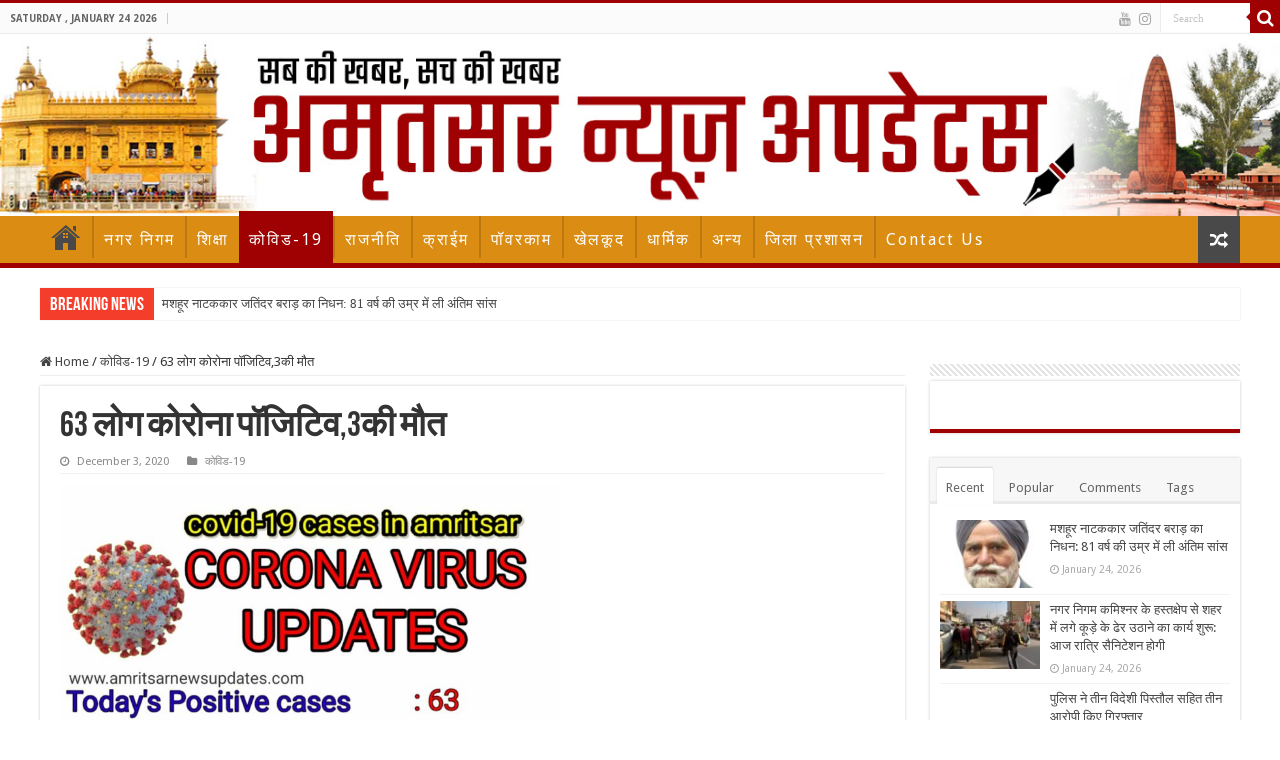

--- FILE ---
content_type: text/html; charset=UTF-8
request_url: https://amritsarnewsupdates.com/asrnews/3642
body_size: 23420
content:
<!DOCTYPE html>
<html lang="en-US" prefix="og: http://ogp.me/ns#">
<head>
<meta charset="UTF-8" />
<meta name="google-site-verification" content="-wFACLjh5gxs9HtRk8wN-Vu4T8db4Mb7_NKHK8FuF8c" />
<link rel="profile" href="http://gmpg.org/xfn/11" />
<link rel="pingback" href="https://amritsarnewsupdates.com/xmlrpc.php" />
<title>63 लोग कोरोना पॉजिटिव,3की मौत &#8211; Amritsar News </title>
<meta property="og:title" content="63 लोग कोरोना पॉजिटिव,3की मौत - Amritsar News "/>
<meta property="og:type" content="article"/>
<meta property="og:description" content="अमृतसर, 14 नवम्बर (राजन): कोरोना का लगातार प्रकोप बढ़ रहा है।आज जिला अमृतसर में 63 लोग कोरोना पॉजटिव"/>
<meta property="og:url" content="https://amritsarnewsupdates.com/asrnews/3642"/>
<meta property="og:site_name" content="Amritsar News "/>
<meta property="og:image" content="https://amritsarnewsupdates.com/wp-content/uploads/2020/09/Corona-20-660x249.jpg" />
<meta name='robots' content='max-image-preview:large' />
<link rel='dns-prefetch' href='//static.addtoany.com' />
<link rel='dns-prefetch' href='//fonts.googleapis.com' />
<link rel="alternate" type="application/rss+xml" title="Amritsar News  &raquo; Feed" href="https://amritsarnewsupdates.com/feed" />
<link rel="alternate" type="application/rss+xml" title="Amritsar News  &raquo; Comments Feed" href="https://amritsarnewsupdates.com/comments/feed" />
<link rel="alternate" type="application/rss+xml" title="Amritsar News  &raquo; 63 लोग कोरोना पॉजिटिव,3की मौत Comments Feed" href="https://amritsarnewsupdates.com/asrnews/3642/feed" />
<link rel="alternate" title="oEmbed (JSON)" type="application/json+oembed" href="https://amritsarnewsupdates.com/wp-json/oembed/1.0/embed?url=https%3A%2F%2Famritsarnewsupdates.com%2Fasrnews%2F3642" />
<link rel="alternate" title="oEmbed (XML)" type="text/xml+oembed" href="https://amritsarnewsupdates.com/wp-json/oembed/1.0/embed?url=https%3A%2F%2Famritsarnewsupdates.com%2Fasrnews%2F3642&#038;format=xml" />
<style id='wp-img-auto-sizes-contain-inline-css' type='text/css'>
img:is([sizes=auto i],[sizes^="auto," i]){contain-intrinsic-size:3000px 1500px}
/*# sourceURL=wp-img-auto-sizes-contain-inline-css */
</style>
<style id='wp-emoji-styles-inline-css' type='text/css'>

	img.wp-smiley, img.emoji {
		display: inline !important;
		border: none !important;
		box-shadow: none !important;
		height: 1em !important;
		width: 1em !important;
		margin: 0 0.07em !important;
		vertical-align: -0.1em !important;
		background: none !important;
		padding: 0 !important;
	}
/*# sourceURL=wp-emoji-styles-inline-css */
</style>
<style id='wp-block-library-inline-css' type='text/css'>
:root{--wp-block-synced-color:#7a00df;--wp-block-synced-color--rgb:122,0,223;--wp-bound-block-color:var(--wp-block-synced-color);--wp-editor-canvas-background:#ddd;--wp-admin-theme-color:#007cba;--wp-admin-theme-color--rgb:0,124,186;--wp-admin-theme-color-darker-10:#006ba1;--wp-admin-theme-color-darker-10--rgb:0,107,160.5;--wp-admin-theme-color-darker-20:#005a87;--wp-admin-theme-color-darker-20--rgb:0,90,135;--wp-admin-border-width-focus:2px}@media (min-resolution:192dpi){:root{--wp-admin-border-width-focus:1.5px}}.wp-element-button{cursor:pointer}:root .has-very-light-gray-background-color{background-color:#eee}:root .has-very-dark-gray-background-color{background-color:#313131}:root .has-very-light-gray-color{color:#eee}:root .has-very-dark-gray-color{color:#313131}:root .has-vivid-green-cyan-to-vivid-cyan-blue-gradient-background{background:linear-gradient(135deg,#00d084,#0693e3)}:root .has-purple-crush-gradient-background{background:linear-gradient(135deg,#34e2e4,#4721fb 50%,#ab1dfe)}:root .has-hazy-dawn-gradient-background{background:linear-gradient(135deg,#faaca8,#dad0ec)}:root .has-subdued-olive-gradient-background{background:linear-gradient(135deg,#fafae1,#67a671)}:root .has-atomic-cream-gradient-background{background:linear-gradient(135deg,#fdd79a,#004a59)}:root .has-nightshade-gradient-background{background:linear-gradient(135deg,#330968,#31cdcf)}:root .has-midnight-gradient-background{background:linear-gradient(135deg,#020381,#2874fc)}:root{--wp--preset--font-size--normal:16px;--wp--preset--font-size--huge:42px}.has-regular-font-size{font-size:1em}.has-larger-font-size{font-size:2.625em}.has-normal-font-size{font-size:var(--wp--preset--font-size--normal)}.has-huge-font-size{font-size:var(--wp--preset--font-size--huge)}.has-text-align-center{text-align:center}.has-text-align-left{text-align:left}.has-text-align-right{text-align:right}.has-fit-text{white-space:nowrap!important}#end-resizable-editor-section{display:none}.aligncenter{clear:both}.items-justified-left{justify-content:flex-start}.items-justified-center{justify-content:center}.items-justified-right{justify-content:flex-end}.items-justified-space-between{justify-content:space-between}.screen-reader-text{border:0;clip-path:inset(50%);height:1px;margin:-1px;overflow:hidden;padding:0;position:absolute;width:1px;word-wrap:normal!important}.screen-reader-text:focus{background-color:#ddd;clip-path:none;color:#444;display:block;font-size:1em;height:auto;left:5px;line-height:normal;padding:15px 23px 14px;text-decoration:none;top:5px;width:auto;z-index:100000}html :where(.has-border-color){border-style:solid}html :where([style*=border-top-color]){border-top-style:solid}html :where([style*=border-right-color]){border-right-style:solid}html :where([style*=border-bottom-color]){border-bottom-style:solid}html :where([style*=border-left-color]){border-left-style:solid}html :where([style*=border-width]){border-style:solid}html :where([style*=border-top-width]){border-top-style:solid}html :where([style*=border-right-width]){border-right-style:solid}html :where([style*=border-bottom-width]){border-bottom-style:solid}html :where([style*=border-left-width]){border-left-style:solid}html :where(img[class*=wp-image-]){height:auto;max-width:100%}:where(figure){margin:0 0 1em}html :where(.is-position-sticky){--wp-admin--admin-bar--position-offset:var(--wp-admin--admin-bar--height,0px)}@media screen and (max-width:600px){html :where(.is-position-sticky){--wp-admin--admin-bar--position-offset:0px}}

/*# sourceURL=wp-block-library-inline-css */
</style><style id='wp-block-image-inline-css' type='text/css'>
.wp-block-image>a,.wp-block-image>figure>a{display:inline-block}.wp-block-image img{box-sizing:border-box;height:auto;max-width:100%;vertical-align:bottom}@media not (prefers-reduced-motion){.wp-block-image img.hide{visibility:hidden}.wp-block-image img.show{animation:show-content-image .4s}}.wp-block-image[style*=border-radius] img,.wp-block-image[style*=border-radius]>a{border-radius:inherit}.wp-block-image.has-custom-border img{box-sizing:border-box}.wp-block-image.aligncenter{text-align:center}.wp-block-image.alignfull>a,.wp-block-image.alignwide>a{width:100%}.wp-block-image.alignfull img,.wp-block-image.alignwide img{height:auto;width:100%}.wp-block-image .aligncenter,.wp-block-image .alignleft,.wp-block-image .alignright,.wp-block-image.aligncenter,.wp-block-image.alignleft,.wp-block-image.alignright{display:table}.wp-block-image .aligncenter>figcaption,.wp-block-image .alignleft>figcaption,.wp-block-image .alignright>figcaption,.wp-block-image.aligncenter>figcaption,.wp-block-image.alignleft>figcaption,.wp-block-image.alignright>figcaption{caption-side:bottom;display:table-caption}.wp-block-image .alignleft{float:left;margin:.5em 1em .5em 0}.wp-block-image .alignright{float:right;margin:.5em 0 .5em 1em}.wp-block-image .aligncenter{margin-left:auto;margin-right:auto}.wp-block-image :where(figcaption){margin-bottom:1em;margin-top:.5em}.wp-block-image.is-style-circle-mask img{border-radius:9999px}@supports ((-webkit-mask-image:none) or (mask-image:none)) or (-webkit-mask-image:none){.wp-block-image.is-style-circle-mask img{border-radius:0;-webkit-mask-image:url('data:image/svg+xml;utf8,<svg viewBox="0 0 100 100" xmlns="http://www.w3.org/2000/svg"><circle cx="50" cy="50" r="50"/></svg>');mask-image:url('data:image/svg+xml;utf8,<svg viewBox="0 0 100 100" xmlns="http://www.w3.org/2000/svg"><circle cx="50" cy="50" r="50"/></svg>');mask-mode:alpha;-webkit-mask-position:center;mask-position:center;-webkit-mask-repeat:no-repeat;mask-repeat:no-repeat;-webkit-mask-size:contain;mask-size:contain}}:root :where(.wp-block-image.is-style-rounded img,.wp-block-image .is-style-rounded img){border-radius:9999px}.wp-block-image figure{margin:0}.wp-lightbox-container{display:flex;flex-direction:column;position:relative}.wp-lightbox-container img{cursor:zoom-in}.wp-lightbox-container img:hover+button{opacity:1}.wp-lightbox-container button{align-items:center;backdrop-filter:blur(16px) saturate(180%);background-color:#5a5a5a40;border:none;border-radius:4px;cursor:zoom-in;display:flex;height:20px;justify-content:center;opacity:0;padding:0;position:absolute;right:16px;text-align:center;top:16px;width:20px;z-index:100}@media not (prefers-reduced-motion){.wp-lightbox-container button{transition:opacity .2s ease}}.wp-lightbox-container button:focus-visible{outline:3px auto #5a5a5a40;outline:3px auto -webkit-focus-ring-color;outline-offset:3px}.wp-lightbox-container button:hover{cursor:pointer;opacity:1}.wp-lightbox-container button:focus{opacity:1}.wp-lightbox-container button:focus,.wp-lightbox-container button:hover,.wp-lightbox-container button:not(:hover):not(:active):not(.has-background){background-color:#5a5a5a40;border:none}.wp-lightbox-overlay{box-sizing:border-box;cursor:zoom-out;height:100vh;left:0;overflow:hidden;position:fixed;top:0;visibility:hidden;width:100%;z-index:100000}.wp-lightbox-overlay .close-button{align-items:center;cursor:pointer;display:flex;justify-content:center;min-height:40px;min-width:40px;padding:0;position:absolute;right:calc(env(safe-area-inset-right) + 16px);top:calc(env(safe-area-inset-top) + 16px);z-index:5000000}.wp-lightbox-overlay .close-button:focus,.wp-lightbox-overlay .close-button:hover,.wp-lightbox-overlay .close-button:not(:hover):not(:active):not(.has-background){background:none;border:none}.wp-lightbox-overlay .lightbox-image-container{height:var(--wp--lightbox-container-height);left:50%;overflow:hidden;position:absolute;top:50%;transform:translate(-50%,-50%);transform-origin:top left;width:var(--wp--lightbox-container-width);z-index:9999999999}.wp-lightbox-overlay .wp-block-image{align-items:center;box-sizing:border-box;display:flex;height:100%;justify-content:center;margin:0;position:relative;transform-origin:0 0;width:100%;z-index:3000000}.wp-lightbox-overlay .wp-block-image img{height:var(--wp--lightbox-image-height);min-height:var(--wp--lightbox-image-height);min-width:var(--wp--lightbox-image-width);width:var(--wp--lightbox-image-width)}.wp-lightbox-overlay .wp-block-image figcaption{display:none}.wp-lightbox-overlay button{background:none;border:none}.wp-lightbox-overlay .scrim{background-color:#fff;height:100%;opacity:.9;position:absolute;width:100%;z-index:2000000}.wp-lightbox-overlay.active{visibility:visible}@media not (prefers-reduced-motion){.wp-lightbox-overlay.active{animation:turn-on-visibility .25s both}.wp-lightbox-overlay.active img{animation:turn-on-visibility .35s both}.wp-lightbox-overlay.show-closing-animation:not(.active){animation:turn-off-visibility .35s both}.wp-lightbox-overlay.show-closing-animation:not(.active) img{animation:turn-off-visibility .25s both}.wp-lightbox-overlay.zoom.active{animation:none;opacity:1;visibility:visible}.wp-lightbox-overlay.zoom.active .lightbox-image-container{animation:lightbox-zoom-in .4s}.wp-lightbox-overlay.zoom.active .lightbox-image-container img{animation:none}.wp-lightbox-overlay.zoom.active .scrim{animation:turn-on-visibility .4s forwards}.wp-lightbox-overlay.zoom.show-closing-animation:not(.active){animation:none}.wp-lightbox-overlay.zoom.show-closing-animation:not(.active) .lightbox-image-container{animation:lightbox-zoom-out .4s}.wp-lightbox-overlay.zoom.show-closing-animation:not(.active) .lightbox-image-container img{animation:none}.wp-lightbox-overlay.zoom.show-closing-animation:not(.active) .scrim{animation:turn-off-visibility .4s forwards}}@keyframes show-content-image{0%{visibility:hidden}99%{visibility:hidden}to{visibility:visible}}@keyframes turn-on-visibility{0%{opacity:0}to{opacity:1}}@keyframes turn-off-visibility{0%{opacity:1;visibility:visible}99%{opacity:0;visibility:visible}to{opacity:0;visibility:hidden}}@keyframes lightbox-zoom-in{0%{transform:translate(calc((-100vw + var(--wp--lightbox-scrollbar-width))/2 + var(--wp--lightbox-initial-left-position)),calc(-50vh + var(--wp--lightbox-initial-top-position))) scale(var(--wp--lightbox-scale))}to{transform:translate(-50%,-50%) scale(1)}}@keyframes lightbox-zoom-out{0%{transform:translate(-50%,-50%) scale(1);visibility:visible}99%{visibility:visible}to{transform:translate(calc((-100vw + var(--wp--lightbox-scrollbar-width))/2 + var(--wp--lightbox-initial-left-position)),calc(-50vh + var(--wp--lightbox-initial-top-position))) scale(var(--wp--lightbox-scale));visibility:hidden}}
/*# sourceURL=https://amritsarnewsupdates.com/wp-includes/blocks/image/style.min.css */
</style>
<style id='wp-block-paragraph-inline-css' type='text/css'>
.is-small-text{font-size:.875em}.is-regular-text{font-size:1em}.is-large-text{font-size:2.25em}.is-larger-text{font-size:3em}.has-drop-cap:not(:focus):first-letter{float:left;font-size:8.4em;font-style:normal;font-weight:100;line-height:.68;margin:.05em .1em 0 0;text-transform:uppercase}body.rtl .has-drop-cap:not(:focus):first-letter{float:none;margin-left:.1em}p.has-drop-cap.has-background{overflow:hidden}:root :where(p.has-background){padding:1.25em 2.375em}:where(p.has-text-color:not(.has-link-color)) a{color:inherit}p.has-text-align-left[style*="writing-mode:vertical-lr"],p.has-text-align-right[style*="writing-mode:vertical-rl"]{rotate:180deg}
/*# sourceURL=https://amritsarnewsupdates.com/wp-includes/blocks/paragraph/style.min.css */
</style>
<style id='global-styles-inline-css' type='text/css'>
:root{--wp--preset--aspect-ratio--square: 1;--wp--preset--aspect-ratio--4-3: 4/3;--wp--preset--aspect-ratio--3-4: 3/4;--wp--preset--aspect-ratio--3-2: 3/2;--wp--preset--aspect-ratio--2-3: 2/3;--wp--preset--aspect-ratio--16-9: 16/9;--wp--preset--aspect-ratio--9-16: 9/16;--wp--preset--color--black: #000000;--wp--preset--color--cyan-bluish-gray: #abb8c3;--wp--preset--color--white: #ffffff;--wp--preset--color--pale-pink: #f78da7;--wp--preset--color--vivid-red: #cf2e2e;--wp--preset--color--luminous-vivid-orange: #ff6900;--wp--preset--color--luminous-vivid-amber: #fcb900;--wp--preset--color--light-green-cyan: #7bdcb5;--wp--preset--color--vivid-green-cyan: #00d084;--wp--preset--color--pale-cyan-blue: #8ed1fc;--wp--preset--color--vivid-cyan-blue: #0693e3;--wp--preset--color--vivid-purple: #9b51e0;--wp--preset--gradient--vivid-cyan-blue-to-vivid-purple: linear-gradient(135deg,rgb(6,147,227) 0%,rgb(155,81,224) 100%);--wp--preset--gradient--light-green-cyan-to-vivid-green-cyan: linear-gradient(135deg,rgb(122,220,180) 0%,rgb(0,208,130) 100%);--wp--preset--gradient--luminous-vivid-amber-to-luminous-vivid-orange: linear-gradient(135deg,rgb(252,185,0) 0%,rgb(255,105,0) 100%);--wp--preset--gradient--luminous-vivid-orange-to-vivid-red: linear-gradient(135deg,rgb(255,105,0) 0%,rgb(207,46,46) 100%);--wp--preset--gradient--very-light-gray-to-cyan-bluish-gray: linear-gradient(135deg,rgb(238,238,238) 0%,rgb(169,184,195) 100%);--wp--preset--gradient--cool-to-warm-spectrum: linear-gradient(135deg,rgb(74,234,220) 0%,rgb(151,120,209) 20%,rgb(207,42,186) 40%,rgb(238,44,130) 60%,rgb(251,105,98) 80%,rgb(254,248,76) 100%);--wp--preset--gradient--blush-light-purple: linear-gradient(135deg,rgb(255,206,236) 0%,rgb(152,150,240) 100%);--wp--preset--gradient--blush-bordeaux: linear-gradient(135deg,rgb(254,205,165) 0%,rgb(254,45,45) 50%,rgb(107,0,62) 100%);--wp--preset--gradient--luminous-dusk: linear-gradient(135deg,rgb(255,203,112) 0%,rgb(199,81,192) 50%,rgb(65,88,208) 100%);--wp--preset--gradient--pale-ocean: linear-gradient(135deg,rgb(255,245,203) 0%,rgb(182,227,212) 50%,rgb(51,167,181) 100%);--wp--preset--gradient--electric-grass: linear-gradient(135deg,rgb(202,248,128) 0%,rgb(113,206,126) 100%);--wp--preset--gradient--midnight: linear-gradient(135deg,rgb(2,3,129) 0%,rgb(40,116,252) 100%);--wp--preset--font-size--small: 13px;--wp--preset--font-size--medium: 20px;--wp--preset--font-size--large: 36px;--wp--preset--font-size--x-large: 42px;--wp--preset--spacing--20: 0.44rem;--wp--preset--spacing--30: 0.67rem;--wp--preset--spacing--40: 1rem;--wp--preset--spacing--50: 1.5rem;--wp--preset--spacing--60: 2.25rem;--wp--preset--spacing--70: 3.38rem;--wp--preset--spacing--80: 5.06rem;--wp--preset--shadow--natural: 6px 6px 9px rgba(0, 0, 0, 0.2);--wp--preset--shadow--deep: 12px 12px 50px rgba(0, 0, 0, 0.4);--wp--preset--shadow--sharp: 6px 6px 0px rgba(0, 0, 0, 0.2);--wp--preset--shadow--outlined: 6px 6px 0px -3px rgb(255, 255, 255), 6px 6px rgb(0, 0, 0);--wp--preset--shadow--crisp: 6px 6px 0px rgb(0, 0, 0);}:where(.is-layout-flex){gap: 0.5em;}:where(.is-layout-grid){gap: 0.5em;}body .is-layout-flex{display: flex;}.is-layout-flex{flex-wrap: wrap;align-items: center;}.is-layout-flex > :is(*, div){margin: 0;}body .is-layout-grid{display: grid;}.is-layout-grid > :is(*, div){margin: 0;}:where(.wp-block-columns.is-layout-flex){gap: 2em;}:where(.wp-block-columns.is-layout-grid){gap: 2em;}:where(.wp-block-post-template.is-layout-flex){gap: 1.25em;}:where(.wp-block-post-template.is-layout-grid){gap: 1.25em;}.has-black-color{color: var(--wp--preset--color--black) !important;}.has-cyan-bluish-gray-color{color: var(--wp--preset--color--cyan-bluish-gray) !important;}.has-white-color{color: var(--wp--preset--color--white) !important;}.has-pale-pink-color{color: var(--wp--preset--color--pale-pink) !important;}.has-vivid-red-color{color: var(--wp--preset--color--vivid-red) !important;}.has-luminous-vivid-orange-color{color: var(--wp--preset--color--luminous-vivid-orange) !important;}.has-luminous-vivid-amber-color{color: var(--wp--preset--color--luminous-vivid-amber) !important;}.has-light-green-cyan-color{color: var(--wp--preset--color--light-green-cyan) !important;}.has-vivid-green-cyan-color{color: var(--wp--preset--color--vivid-green-cyan) !important;}.has-pale-cyan-blue-color{color: var(--wp--preset--color--pale-cyan-blue) !important;}.has-vivid-cyan-blue-color{color: var(--wp--preset--color--vivid-cyan-blue) !important;}.has-vivid-purple-color{color: var(--wp--preset--color--vivid-purple) !important;}.has-black-background-color{background-color: var(--wp--preset--color--black) !important;}.has-cyan-bluish-gray-background-color{background-color: var(--wp--preset--color--cyan-bluish-gray) !important;}.has-white-background-color{background-color: var(--wp--preset--color--white) !important;}.has-pale-pink-background-color{background-color: var(--wp--preset--color--pale-pink) !important;}.has-vivid-red-background-color{background-color: var(--wp--preset--color--vivid-red) !important;}.has-luminous-vivid-orange-background-color{background-color: var(--wp--preset--color--luminous-vivid-orange) !important;}.has-luminous-vivid-amber-background-color{background-color: var(--wp--preset--color--luminous-vivid-amber) !important;}.has-light-green-cyan-background-color{background-color: var(--wp--preset--color--light-green-cyan) !important;}.has-vivid-green-cyan-background-color{background-color: var(--wp--preset--color--vivid-green-cyan) !important;}.has-pale-cyan-blue-background-color{background-color: var(--wp--preset--color--pale-cyan-blue) !important;}.has-vivid-cyan-blue-background-color{background-color: var(--wp--preset--color--vivid-cyan-blue) !important;}.has-vivid-purple-background-color{background-color: var(--wp--preset--color--vivid-purple) !important;}.has-black-border-color{border-color: var(--wp--preset--color--black) !important;}.has-cyan-bluish-gray-border-color{border-color: var(--wp--preset--color--cyan-bluish-gray) !important;}.has-white-border-color{border-color: var(--wp--preset--color--white) !important;}.has-pale-pink-border-color{border-color: var(--wp--preset--color--pale-pink) !important;}.has-vivid-red-border-color{border-color: var(--wp--preset--color--vivid-red) !important;}.has-luminous-vivid-orange-border-color{border-color: var(--wp--preset--color--luminous-vivid-orange) !important;}.has-luminous-vivid-amber-border-color{border-color: var(--wp--preset--color--luminous-vivid-amber) !important;}.has-light-green-cyan-border-color{border-color: var(--wp--preset--color--light-green-cyan) !important;}.has-vivid-green-cyan-border-color{border-color: var(--wp--preset--color--vivid-green-cyan) !important;}.has-pale-cyan-blue-border-color{border-color: var(--wp--preset--color--pale-cyan-blue) !important;}.has-vivid-cyan-blue-border-color{border-color: var(--wp--preset--color--vivid-cyan-blue) !important;}.has-vivid-purple-border-color{border-color: var(--wp--preset--color--vivid-purple) !important;}.has-vivid-cyan-blue-to-vivid-purple-gradient-background{background: var(--wp--preset--gradient--vivid-cyan-blue-to-vivid-purple) !important;}.has-light-green-cyan-to-vivid-green-cyan-gradient-background{background: var(--wp--preset--gradient--light-green-cyan-to-vivid-green-cyan) !important;}.has-luminous-vivid-amber-to-luminous-vivid-orange-gradient-background{background: var(--wp--preset--gradient--luminous-vivid-amber-to-luminous-vivid-orange) !important;}.has-luminous-vivid-orange-to-vivid-red-gradient-background{background: var(--wp--preset--gradient--luminous-vivid-orange-to-vivid-red) !important;}.has-very-light-gray-to-cyan-bluish-gray-gradient-background{background: var(--wp--preset--gradient--very-light-gray-to-cyan-bluish-gray) !important;}.has-cool-to-warm-spectrum-gradient-background{background: var(--wp--preset--gradient--cool-to-warm-spectrum) !important;}.has-blush-light-purple-gradient-background{background: var(--wp--preset--gradient--blush-light-purple) !important;}.has-blush-bordeaux-gradient-background{background: var(--wp--preset--gradient--blush-bordeaux) !important;}.has-luminous-dusk-gradient-background{background: var(--wp--preset--gradient--luminous-dusk) !important;}.has-pale-ocean-gradient-background{background: var(--wp--preset--gradient--pale-ocean) !important;}.has-electric-grass-gradient-background{background: var(--wp--preset--gradient--electric-grass) !important;}.has-midnight-gradient-background{background: var(--wp--preset--gradient--midnight) !important;}.has-small-font-size{font-size: var(--wp--preset--font-size--small) !important;}.has-medium-font-size{font-size: var(--wp--preset--font-size--medium) !important;}.has-large-font-size{font-size: var(--wp--preset--font-size--large) !important;}.has-x-large-font-size{font-size: var(--wp--preset--font-size--x-large) !important;}
/*# sourceURL=global-styles-inline-css */
</style>

<style id='classic-theme-styles-inline-css' type='text/css'>
/*! This file is auto-generated */
.wp-block-button__link{color:#fff;background-color:#32373c;border-radius:9999px;box-shadow:none;text-decoration:none;padding:calc(.667em + 2px) calc(1.333em + 2px);font-size:1.125em}.wp-block-file__button{background:#32373c;color:#fff;text-decoration:none}
/*# sourceURL=/wp-includes/css/classic-themes.min.css */
</style>
<link rel='stylesheet' id='tie-style-css' href='https://amritsarnewsupdates.com/wp-content/themes/amritsarnews/style.css' type='text/css' media='all' />
<link rel='stylesheet' id='tie-ilightbox-skin-css' href='https://amritsarnewsupdates.com/wp-content/themes/amritsarnews/css/ilightbox/light-skin/skin.css' type='text/css' media='all' />
<link rel='stylesheet' id='Droid+Sans-css' href='https://fonts.googleapis.com/css?family=Droid+Sans%3Aregular%2C700' type='text/css' media='all' />
<link rel='stylesheet' id='addtoany-css' href='https://amritsarnewsupdates.com/wp-content/plugins/add-to-any/addtoany.min.css' type='text/css' media='all' />
<script type="text/javascript" id="addtoany-core-js-before">
/* <![CDATA[ */
window.a2a_config=window.a2a_config||{};a2a_config.callbacks=[];a2a_config.overlays=[];a2a_config.templates={};

//# sourceURL=addtoany-core-js-before
/* ]]> */
</script>
<script type="text/javascript" defer src="https://static.addtoany.com/menu/page.js" id="addtoany-core-js"></script>
<script type="text/javascript" src="https://amritsarnewsupdates.com/wp-includes/js/jquery/jquery.min.js" id="jquery-core-js"></script>
<script type="text/javascript" src="https://amritsarnewsupdates.com/wp-includes/js/jquery/jquery-migrate.min.js" id="jquery-migrate-js"></script>
<script type="text/javascript" defer src="https://amritsarnewsupdates.com/wp-content/plugins/add-to-any/addtoany.min.js" id="addtoany-jquery-js"></script>
<link rel="https://api.w.org/" href="https://amritsarnewsupdates.com/wp-json/" /><link rel="alternate" title="JSON" type="application/json" href="https://amritsarnewsupdates.com/wp-json/wp/v2/posts/3642" /><link rel="EditURI" type="application/rsd+xml" title="RSD" href="https://amritsarnewsupdates.com/xmlrpc.php?rsd" />
<meta name="generator" content="WordPress 6.9" />
<link rel="canonical" href="https://amritsarnewsupdates.com/asrnews/3642" />
<link rel='shortlink' href='https://amritsarnewsupdates.com/?p=3642' />
		<script type="text/javascript">
			//<![CDATA[
			var show_msg = '';
			if (show_msg !== '0') {
				var options = {view_src: "View Source is disabled!", inspect_elem: "Inspect Element is disabled!", right_click: "Right click is disabled!", copy_cut_paste_content: "Cut/Copy/Paste is disabled!", image_drop: "Image Drag-n-Drop is disabled!" }
			} else {
				var options = '';
			}

         	function nocontextmenu(e) { return false; }
         	document.oncontextmenu = nocontextmenu;
         	document.ondragstart = function() { return false;}

			document.onmousedown = function (event) {
				event = (event || window.event);
				if (event.keyCode === 123) {
					if (show_msg !== '0') {show_toast('inspect_elem');}
					return false;
				}
			}
			document.onkeydown = function (event) {
				event = (event || window.event);
				//alert(event.keyCode);   return false;
				if (event.keyCode === 123 ||
						event.ctrlKey && event.shiftKey && event.keyCode === 73 ||
						event.ctrlKey && event.shiftKey && event.keyCode === 75) {
					if (show_msg !== '0') {show_toast('inspect_elem');}
					return false;
				}
				if (event.ctrlKey && event.keyCode === 85) {
					if (show_msg !== '0') {show_toast('view_src');}
					return false;
				}
			}
			function addMultiEventListener(element, eventNames, listener) {
				var events = eventNames.split(' ');
				for (var i = 0, iLen = events.length; i < iLen; i++) {
					element.addEventListener(events[i], function (e) {
						e.preventDefault();
						if (show_msg !== '0') {
							show_toast(listener);
						}
					});
				}
			}
			addMultiEventListener(document, 'contextmenu', 'right_click');
			addMultiEventListener(document, 'cut copy paste print', 'copy_cut_paste_content');
			addMultiEventListener(document, 'drag drop', 'image_drop');
			function show_toast(text) {
				var x = document.getElementById("amm_drcfw_toast_msg");
				x.innerHTML = eval('options.' + text);
				x.className = "show";
				setTimeout(function () {
					x.className = x.className.replace("show", "")
				}, 3000);
			}
		//]]>
		</script>
		<style type="text/css">body * :not(input):not(textarea){user-select:none !important; -webkit-touch-callout: none !important;  -webkit-user-select: none !important; -moz-user-select:none !important; -khtml-user-select:none !important; -ms-user-select: none !important;}#amm_drcfw_toast_msg{visibility:hidden;min-width:250px;margin-left:-125px;background-color:#333;color:#fff;text-align:center;border-radius:2px;padding:16px;position:fixed;z-index:999;left:50%;bottom:30px;font-size:17px}#amm_drcfw_toast_msg.show{visibility:visible;-webkit-animation:fadein .5s,fadeout .5s 2.5s;animation:fadein .5s,fadeout .5s 2.5s}@-webkit-keyframes fadein{from{bottom:0;opacity:0}to{bottom:30px;opacity:1}}@keyframes fadein{from{bottom:0;opacity:0}to{bottom:30px;opacity:1}}@-webkit-keyframes fadeout{from{bottom:30px;opacity:1}to{bottom:0;opacity:0}}@keyframes fadeout{from{bottom:30px;opacity:1}to{bottom:0;opacity:0}}</style>
		<link rel="shortcut icon" href="https://amritsarnewsupdates.com/wp-content/themes/amritsarnews/favicon.ico" title="Favicon" />
<!--[if IE]>
<script type="text/javascript">jQuery(document).ready(function (){ jQuery(".menu-item").has("ul").children("a").attr("aria-haspopup", "true");});</script>
<![endif]-->
<!--[if lt IE 9]>
<script src="https://amritsarnewsupdates.com/wp-content/themes/amritsarnews/js/html5.js"></script>
<script src="https://amritsarnewsupdates.com/wp-content/themes/amritsarnews/js/selectivizr-min.js"></script>
<![endif]-->
<!--[if IE 9]>
<link rel="stylesheet" type="text/css" media="all" href="https://amritsarnewsupdates.com/wp-content/themes/amritsarnews/css/ie9.css" />
<![endif]-->
<!--[if IE 8]>
<link rel="stylesheet" type="text/css" media="all" href="https://amritsarnewsupdates.com/wp-content/themes/amritsarnews/css/ie8.css" />
<![endif]-->
<!--[if IE 7]>
<link rel="stylesheet" type="text/css" media="all" href="https://amritsarnewsupdates.com/wp-content/themes/amritsarnews/css/ie7.css" />
<![endif]-->


<meta name="viewport" content="width=device-width, initial-scale=1.0" />



<style type="text/css" media="screen">

body{
	font-family: 'Droid Sans';
}

#main-nav,
.cat-box-content,
#sidebar .widget-container,
.post-listing,
#commentform {
	border-bottom-color: #9f0102;
}

.search-block .search-button,
#topcontrol,
#main-nav ul li.current-menu-item a,
#main-nav ul li.current-menu-item a:hover,
#main-nav ul li.current_page_parent a,
#main-nav ul li.current_page_parent a:hover,
#main-nav ul li.current-menu-parent a,
#main-nav ul li.current-menu-parent a:hover,
#main-nav ul li.current-page-ancestor a,
#main-nav ul li.current-page-ancestor a:hover,
.pagination span.current,
.share-post span.share-text,
.flex-control-paging li a.flex-active,
.ei-slider-thumbs li.ei-slider-element,
.review-percentage .review-item span span,
.review-final-score,
.button,
a.button,
a.more-link,
#main-content input[type="submit"],
.form-submit #submit,
#login-form .login-button,
.widget-feedburner .feedburner-subscribe,
input[type="submit"],
#buddypress button,
#buddypress a.button,
#buddypress input[type=submit],
#buddypress input[type=reset],
#buddypress ul.button-nav li a,
#buddypress div.generic-button a,
#buddypress .comment-reply-link,
#buddypress div.item-list-tabs ul li a span,
#buddypress div.item-list-tabs ul li.selected a,
#buddypress div.item-list-tabs ul li.current a,
#buddypress #members-directory-form div.item-list-tabs ul li.selected span,
#members-list-options a.selected,
#groups-list-options a.selected,
body.dark-skin #buddypress div.item-list-tabs ul li a span,
body.dark-skin #buddypress div.item-list-tabs ul li.selected a,
body.dark-skin #buddypress div.item-list-tabs ul li.current a,
body.dark-skin #members-list-options a.selected,
body.dark-skin #groups-list-options a.selected,
.search-block-large .search-button,
#featured-posts .flex-next:hover,
#featured-posts .flex-prev:hover,
a.tie-cart span.shooping-count,
.woocommerce span.onsale,
.woocommerce-page span.onsale ,
.woocommerce .widget_price_filter .ui-slider .ui-slider-handle,
.woocommerce-page .widget_price_filter .ui-slider .ui-slider-handle,
#check-also-close,
a.post-slideshow-next,
a.post-slideshow-prev,
.widget_price_filter .ui-slider .ui-slider-handle,
.quantity .minus:hover,
.quantity .plus:hover,
.mejs-container .mejs-controls .mejs-time-rail .mejs-time-current,
#reading-position-indicator  {
	background-color:#9f0102;
}

::-webkit-scrollbar-thumb{
	background-color:#9f0102 !important;
}

#theme-footer,
#theme-header,
.top-nav ul li.current-menu-item:before,
#main-nav .menu-sub-content ,
#main-nav ul ul,
#check-also-box {
	border-top-color: #9f0102;
}

.search-block:after {
	border-right-color:#9f0102;
}

body.rtl .search-block:after {
	border-left-color:#9f0102;
}

#main-nav ul > li.menu-item-has-children:hover > a:after,
#main-nav ul > li.mega-menu:hover > a:after {
	border-color:transparent transparent #9f0102;
}

.widget.timeline-posts li a:hover,
.widget.timeline-posts li a:hover span.tie-date {
	color: #9f0102;
}

.widget.timeline-posts li a:hover span.tie-date:before {
	background: #9f0102;
	border-color: #9f0102;
}

#order_review,
#order_review_heading {
	border-color: #9f0102;
}


#main-nav ul li a:hover, #main-nav ul li:hover > a, #main-nav ul :hover > a , #main-nav  ul ul li:hover > a, #main-nav  ul ul :hover > a {
	color: #ffffff;
}
		
#main-nav ul li a, #main-nav ul ul a, #main-nav ul.sub-menu a, #main-nav ul li.current_page_parent ul a, #main-nav ul li.current-menu-item ul a, #main-nav ul li.current-menu-parent ul a, #main-nav ul li.current-page-ancestor ul a {
	color: #ffffff;
}
		#main-nav {
	background: #db8c13;
	box-shadow: inset -1px -5px 0px -1px #db8c13;
}

.header-content {
    width: 100%!important;
}div#top-nav .container {
    width: 100%!important;
}ul#menu-menu a {
    font-size: 16px;
    letter-spacing: 2px;
}.post-inner h1 {
    font-size: 35px;
    font-weight: 600;
}
.post-inner .entry p {
    font-size: 16px;
    line-height: 30px;
    text-align: justify;
}section#author-box {
    display: none;
}div#comments {
    display: none;
}
.social-whatsapp {
    background: #5bbf17;
}@media only screen and (max-width: 767px) and (min-width: 480px){
	.logo img {
    height: 97px!important;
}.logo {
    height: 140px;
}a#slide-out-open {
    margin-top: 70px;
}.advnew{
  padding:10px 0;
}
}

@media only screen and (max-width: 479px) and (min-width: 320px){
	.logo img {
    height: 97px!important;
}
.logo {
    height: 140px;
}a#slide-out-open {
    margin-top: 70px;
}.advnew{
  padding:10px 0;
}
}

</style>

		<script type="text/javascript">
			/* <![CDATA[ */
				var sf_position = '0';
				var sf_templates = "<a href=\"{search_url_escaped}\">View All Results<\/a>";
				var sf_input = '.search-live';
				jQuery(document).ready(function(){
					jQuery(sf_input).ajaxyLiveSearch({"expand":false,"searchUrl":"https:\/\/amritsarnewsupdates.com\/?s=%s","text":"Search","delay":500,"iwidth":180,"width":315,"ajaxUrl":"https:\/\/amritsarnewsupdates.com\/wp-admin\/admin-ajax.php","rtl":0});
					jQuery(".live-search_ajaxy-selective-input").keyup(function() {
						var width = jQuery(this).val().length * 8;
						if(width < 50) {
							width = 50;
						}
						jQuery(this).width(width);
					});
					jQuery(".live-search_ajaxy-selective-search").click(function() {
						jQuery(this).find(".live-search_ajaxy-selective-input").focus();
					});
					jQuery(".live-search_ajaxy-selective-close").click(function() {
						jQuery(this).parent().remove();
					});
				});
			/* ]]> */
		</script>
		<!-- Global site tag (gtag.js) - Google Analytics -->



</head>
<body id="top" class="wp-singular post-template-default single single-post postid-3642 single-format-standard wp-theme-amritsarnews lazy-enabled">

<div class="wrapper-outer">

	<div class="background-cover"></div>

	<aside id="slide-out">

			<div class="search-mobile">
			<form method="get" id="searchform-mobile" action="https://amritsarnewsupdates.com/">
				<button class="search-button" type="submit" value="Search"><i class="fa fa-search"></i></button>
				<input type="text" id="s-mobile" name="s" title="Search" value="Search" onfocus="if (this.value == 'Search') {this.value = '';}" onblur="if (this.value == '') {this.value = 'Search';}"  />
			</form>
		</div><!-- .search-mobile /-->
	
			<div class="social-icons">
		<a class="ttip-none" title="Facebook" href="#" target="_blank"><i class="fa fa-facebook"></i></a><a class="ttip-none" title="Twitter" href="#" target="_blank"><i class="fa fa-twitter"></i></a><a class="ttip-none" title="Youtube" href="#" target="_blank"><i class="fa fa-youtube"></i></a><a class="ttip-none" title="instagram" href="#" target="_blank"><i class="fa fa-instagram"></i></a>
			</div>

	
		<div id="mobile-menu" ></div>
	</aside><!-- #slide-out /-->

		<div id="wrapper" class="wide-layout">
		<div class="inner-wrapper">

		<header id="theme-header" class="theme-header full-logo center-logo">
						<div id="top-nav" class="top-nav">
				<div class="container">

							<span class="today-date">Saturday , January 24 2026</span>
				
						<div class="search-block">
						<form method="get" id="searchform-header" action="https://amritsarnewsupdates.com/">
							<button class="search-button" type="submit" value="Search"><i class="fa fa-search"></i></button>
							<input class="search-live" type="text" id="s-header" name="s" title="Search" value="Search" onfocus="if (this.value == 'Search') {this.value = '';}" onblur="if (this.value == '') {this.value = 'Search';}"  />
						</form>
					</div><!-- .search-block /-->
			<div class="social-icons">
		<a class="ttip-none" title="Facebook" href="#" target="_blank"><i class="fa fa-facebook"></i></a><a class="ttip-none" title="Twitter" href="#" target="_blank"><i class="fa fa-twitter"></i></a><a class="ttip-none" title="Youtube" href="#" target="_blank"><i class="fa fa-youtube"></i></a><a class="ttip-none" title="instagram" href="#" target="_blank"><i class="fa fa-instagram"></i></a>
			</div>

	
	
				</div><!-- .container /-->
			</div><!-- .top-menu /-->
			
		<div class="header-content">

					<a id="slide-out-open" class="slide-out-open" href="#"><span></span></a>
		
			<div class="logo">
			<h2>								<a title="Amritsar News " href="https://amritsarnewsupdates.com/">
					<img src="http://amritsarnewsupdates.com/wp-content/uploads/2020/08/logo-1.jpg" alt="Amritsar News "  /><strong>Amritsar News  Latest Amritsar News</strong>
				</a>
			</h2>			</div><!-- .logo /-->
						<div class="clear"></div>

		</div>
													<nav id="main-nav" class="fixed-enabled">
				<div class="container">

				
					<div class="main-menu"><ul id="menu-menu" class="menu"><li id="menu-item-738" class="menu-item menu-item-type-custom menu-item-object-custom menu-item-home menu-item-738"><a href="http://amritsarnewsupdates.com/"><i class="fa fa-home"></i>Home</a></li>
<li id="menu-item-692" class="menu-item menu-item-type-taxonomy menu-item-object-category menu-item-692"><a href="https://amritsarnewsupdates.com/asrnews/category/%e0%a4%a8%e0%a4%97%e0%a4%b0-%e0%a4%a8%e0%a4%bf%e0%a4%97%e0%a4%ae">नगर निगम</a></li>
<li id="menu-item-695" class="menu-item menu-item-type-taxonomy menu-item-object-category menu-item-695"><a href="https://amritsarnewsupdates.com/asrnews/category/%e0%a4%b6%e0%a4%bf%e0%a4%95%e0%a5%8d%e0%a4%b7%e0%a4%be">शिक्षा</a></li>
<li id="menu-item-696" class="menu-item menu-item-type-taxonomy menu-item-object-category current-post-ancestor current-menu-parent current-post-parent menu-item-696"><a href="https://amritsarnewsupdates.com/asrnews/category/%e0%a4%95%e0%a5%8b%e0%a4%b5%e0%a4%bf%e0%a4%a1-19">कोविड-19</a></li>
<li id="menu-item-694" class="menu-item menu-item-type-taxonomy menu-item-object-category menu-item-694"><a href="https://amritsarnewsupdates.com/asrnews/category/%e0%a4%b0%e0%a4%be%e0%a4%9c%e0%a4%a8%e0%a5%80%e0%a4%a4%e0%a4%bf">राजनीति</a></li>
<li id="menu-item-689" class="menu-item menu-item-type-taxonomy menu-item-object-category menu-item-689"><a href="https://amritsarnewsupdates.com/asrnews/category/%e0%a4%95%e0%a5%8d%e0%a4%b0%e0%a4%be%e0%a4%88%e0%a4%ae">क्राईम</a></li>
<li id="menu-item-693" class="menu-item menu-item-type-taxonomy menu-item-object-category menu-item-693"><a href="https://amritsarnewsupdates.com/asrnews/category/%e0%a4%aa%e0%a5%89%e0%a4%b5%e0%a4%b0%e0%a4%95%e0%a4%be%e0%a4%ae">पॉवरकाम</a></li>
<li id="menu-item-690" class="menu-item menu-item-type-taxonomy menu-item-object-category menu-item-690"><a href="https://amritsarnewsupdates.com/asrnews/category/%e0%a4%96%e0%a5%87%e0%a4%b2%e0%a4%95%e0%a5%82%e0%a4%a6">खेलकूद</a></li>
<li id="menu-item-691" class="menu-item menu-item-type-taxonomy menu-item-object-category menu-item-691"><a href="https://amritsarnewsupdates.com/asrnews/category/%e0%a4%a7%e0%a4%be%e0%a4%b0%e0%a5%8d%e0%a4%ae%e0%a4%bf%e0%a4%95">धार्मिक</a></li>
<li id="menu-item-14024" class="menu-item menu-item-type-taxonomy menu-item-object-category menu-item-14024"><a href="https://amritsarnewsupdates.com/asrnews/category/%e0%a4%85%e0%a4%a8%e0%a5%8d%e0%a4%af">अन्य</a></li>
<li id="menu-item-14025" class="menu-item menu-item-type-taxonomy menu-item-object-category menu-item-14025"><a href="https://amritsarnewsupdates.com/asrnews/category/%e0%a4%9c%e0%a4%bf%e0%a4%b2%e0%a4%be-%e0%a4%aa%e0%a5%8d%e0%a4%b0%e0%a4%b6%e0%a4%be%e0%a4%b8%e0%a4%a8">जिला प्रशासन</a></li>
<li id="menu-item-14030" class="menu-item menu-item-type-post_type menu-item-object-page menu-item-14030"><a href="https://amritsarnewsupdates.com/contact-us">Contact Us</a></li>
</ul></div>										<a href="https://amritsarnewsupdates.com/?tierand=1" class="random-article ttip" title="Random Article"><i class="fa fa-random"></i></a>
					
					
				</div>
			</nav><!-- .main-nav /-->
					</header><!-- #header /-->

		
	<div class="clear"></div>
	<div id="breaking-news" class="breaking-news">
		<span class="breaking-news-title"><i class="fa fa-bolt"></i> <span>Breaking News</span></span>
		
					<ul>
					<li><a href="https://amritsarnewsupdates.com/asrnews/65054" title="मशहूर नाटककार जतिंदर बराड़ का निधन: 81 वर्ष की उम्र में ली अंतिम सांस">मशहूर नाटककार जतिंदर बराड़ का निधन: 81 वर्ष की उम्र में ली अंतिम सांस</a></li>
					<li><a href="https://amritsarnewsupdates.com/asrnews/65044" title="नगर निगम कमिश्नर के हस्तक्षेप से शहर में लगे कूड़े के ढेर उठाने का कार्य शुरू: आज रात्रि सैनिटेशन होगी">नगर निगम कमिश्नर के हस्तक्षेप से शहर में लगे कूड़े के ढेर उठाने का कार्य शुरू: आज रात्रि सैनिटेशन होगी</a></li>
					<li><a href="https://amritsarnewsupdates.com/asrnews/65040" title="पुलिस ने तीन विदेशी पिस्तौल सहित तीन आरोपी किए गिरफ्तार">पुलिस ने तीन विदेशी पिस्तौल सहित तीन आरोपी किए गिरफ्तार</a></li>
					<li><a href="https://amritsarnewsupdates.com/asrnews/65033" title="डिप्टी कमिश्नर दलविंदरजीत सिंह की अध्यक्षता में जिला स्तरीय  गणतंत्र दिवस समारोह की फुल ड्रेस रिहर्सल हुई">डिप्टी कमिश्नर दलविंदरजीत सिंह की अध्यक्षता में जिला स्तरीय  गणतंत्र दिवस समारोह की फुल ड्रेस रिहर्सल हुई</a></li>
					<li><a href="https://amritsarnewsupdates.com/asrnews/65030" title="विधानसभा क्षेत्र अमृतसर दक्षिणी के अंतर्गत एसआईआर के तहत सेक्टर सुपरवाइज़र एवं बीएलओ की बैठक आयोजित">विधानसभा क्षेत्र अमृतसर दक्षिणी के अंतर्गत एसआईआर के तहत सेक्टर सुपरवाइज़र एवं बीएलओ की बैठक आयोजित</a></li>
					<li><a href="https://amritsarnewsupdates.com/asrnews/65027" title="पुलिस ने भारी मात्रा में हेरोइन सहित एक आरोपी को किया गिरफ्तार">पुलिस ने भारी मात्रा में हेरोइन सहित एक आरोपी को किया गिरफ्तार</a></li>
					<li><a href="https://amritsarnewsupdates.com/asrnews/65024" title="जिले के 89 जाने-माने अस्पताल हेल्थ इंश्योरेंस स्कीम के लिए लिस्टेड: डिप्टी कमिश्नर">जिले के 89 जाने-माने अस्पताल हेल्थ इंश्योरेंस स्कीम के लिए लिस्टेड: डिप्टी कमिश्नर</a></li>
					<li><a href="https://amritsarnewsupdates.com/asrnews/65021" title="बब्बर खालसा का आतंकी गिरफ्तार: हैंड ग्रेनेड और हथियार बरामद">बब्बर खालसा का आतंकी गिरफ्तार: हैंड ग्रेनेड और हथियार बरामद</a></li>
					<li><a href="https://amritsarnewsupdates.com/asrnews/65016" title="आवारा कुत्तों के लिए निर्धारित फीडिंग प्वाइंट्स को लेकर एडिशनल कमिश्नर की अध्यक्षता में समीक्षा बैठक">आवारा कुत्तों के लिए निर्धारित फीडिंग प्वाइंट्स को लेकर एडिशनल कमिश्नर की अध्यक्षता में समीक्षा बैठक</a></li>
					<li><a href="https://amritsarnewsupdates.com/asrnews/65013" title="टेंडर के मामले में कारण बताओ नोटिस का संतोषजनक जवाब नहीं देने पर ट्रस्ट की ईओ सुरिंदर कुमारी और चीफ इंजीनियर राजीव सेखड़ी सस्पेंड">टेंडर के मामले में कारण बताओ नोटिस का संतोषजनक जवाब नहीं देने पर ट्रस्ट की ईओ सुरिंदर कुमारी और चीफ इंजीनियर राजीव सेखड़ी सस्पेंड</a></li>
					</ul>
					
		
		<script type="text/javascript">
			jQuery(document).ready(function(){
								jQuery('#breaking-news ul').innerFade({animationType: 'fade', speed: 750 , timeout: 3500});
							});
					</script>
	</div> <!-- .breaking-news -->

	
	<div id="main-content" class="container">

	
	
	
	
	
	<div class="content">

		
		<nav id="crumbs"><a href="https://amritsarnewsupdates.com/"><span class="fa fa-home" aria-hidden="true"></span> Home</a><span class="delimiter">/</span><a href="https://amritsarnewsupdates.com/asrnews/category/%e0%a4%95%e0%a5%8b%e0%a4%b5%e0%a4%bf%e0%a4%a1-19">कोविड-19</a><span class="delimiter">/</span><span class="current">63 लोग कोरोना पॉजिटिव,3की मौत</span></nav>
		

		
		<article class="post-listing post-3642 post type-post status-publish format-standard has-post-thumbnail  category-41" id="the-post">
			
			<div class="post-inner">

							<h1 class="name post-title entry-title"><span itemprop="name">63 लोग कोरोना पॉजिटिव,3की मौत</span></h1>

						
<p class="post-meta">
	
		
	<span class="tie-date"><i class="fa fa-clock-o"></i>December 3, 2020</span>	
	<span class="post-cats"><i class="fa fa-folder"></i><a href="https://amritsarnewsupdates.com/asrnews/category/%e0%a4%95%e0%a5%8b%e0%a4%b5%e0%a4%bf%e0%a4%a1-19" rel="category tag">कोविड-19</a></span>
	
</p>
<div class="clear"></div>
			
				<div class="entry">
					
					
					<p><img fetchpriority="high" decoding="async" class="alignnone  wp-image-3643" src="http://amritsarnewsupdates.com/wp-content/uploads/2020/12/d26180f8-ea16-46be-b1aa-17ddf8112ce4-300x300.jpg" alt="" width="501" height="501" srcset="https://amritsarnewsupdates.com/wp-content/uploads/2020/12/d26180f8-ea16-46be-b1aa-17ddf8112ce4-300x300.jpg 300w, https://amritsarnewsupdates.com/wp-content/uploads/2020/12/d26180f8-ea16-46be-b1aa-17ddf8112ce4-150x150.jpg 150w, https://amritsarnewsupdates.com/wp-content/uploads/2020/12/d26180f8-ea16-46be-b1aa-17ddf8112ce4-768x768.jpg 768w, https://amritsarnewsupdates.com/wp-content/uploads/2020/12/d26180f8-ea16-46be-b1aa-17ddf8112ce4-1024x1024.jpg 1024w, https://amritsarnewsupdates.com/wp-content/uploads/2020/12/d26180f8-ea16-46be-b1aa-17ddf8112ce4.jpg 1080w" sizes="(max-width: 501px) 100vw, 501px" /></p>
<p><strong>अमृतसर, 14 नवम्बर (राजन):</strong> कोरोना का लगातार प्रकोप बढ़ रहा है।आज जिला अमृतसर में 63 लोग कोरोना पॉजटिव  तथा 3 कोरोना मरीजो की मृत्यु हुई है। इनमें 34 कमन्युंटी से तथा 29 लोग कोरोना संक्रमित लोगों के संपर्क में आने से हुए हैं। आज कोरोना संक्रमित 51 लोग ठीक हुए है । कोरोना के कारणआज 3 की मौत हो गई है। जिनमें ओम प्रकाश(45), हरजिंदर सिंह(22), पलविंदर सिंह(40) शामिल है इन तीनों का इलाज गुरु नानक देव अस्पताल में चल रहा था ।</p>
<p><img decoding="async" class="alignnone  wp-image-3450" src="http://amritsarnewsupdates.com/wp-content/uploads/2020/11/FB_IMG_1606063728334-273x300.jpg" alt="" width="731" height="803" /></p>
<p><img decoding="async" class="alignnone  wp-image-3596" src="http://amritsarnewsupdates.com/wp-content/uploads/2020/11/Flex-300x150.jpg" alt="" width="994" height="497" srcset="https://amritsarnewsupdates.com/wp-content/uploads/2020/11/Flex-300x150.jpg 300w, https://amritsarnewsupdates.com/wp-content/uploads/2020/11/Flex-768x384.jpg 768w, https://amritsarnewsupdates.com/wp-content/uploads/2020/11/Flex-1024x512.jpg 1024w, https://amritsarnewsupdates.com/wp-content/uploads/2020/11/Flex-660x330.jpg 660w, https://amritsarnewsupdates.com/wp-content/uploads/2020/11/Flex-1050x525.jpg 1050w" sizes="(max-width: 994px) 100vw, 994px" /></p>
<div class="addtoany_share_save_container addtoany_content addtoany_content_bottom"><div class="a2a_kit a2a_kit_size_32 addtoany_list" data-a2a-url="https://amritsarnewsupdates.com/asrnews/3642" data-a2a-title="63 लोग कोरोना पॉजिटिव,3की मौत"><a class="a2a_button_facebook" href="https://www.addtoany.com/add_to/facebook?linkurl=https%3A%2F%2Famritsarnewsupdates.com%2Fasrnews%2F3642&amp;linkname=63%20%E0%A4%B2%E0%A5%8B%E0%A4%97%20%E0%A4%95%E0%A5%8B%E0%A4%B0%E0%A5%8B%E0%A4%A8%E0%A4%BE%20%E0%A4%AA%E0%A5%89%E0%A4%9C%E0%A4%BF%E0%A4%9F%E0%A4%BF%E0%A4%B5%2C3%E0%A4%95%E0%A5%80%20%E0%A4%AE%E0%A5%8C%E0%A4%A4" title="Facebook" rel="nofollow noopener" target="_blank"></a><a class="a2a_button_whatsapp" href="https://www.addtoany.com/add_to/whatsapp?linkurl=https%3A%2F%2Famritsarnewsupdates.com%2Fasrnews%2F3642&amp;linkname=63%20%E0%A4%B2%E0%A5%8B%E0%A4%97%20%E0%A4%95%E0%A5%8B%E0%A4%B0%E0%A5%8B%E0%A4%A8%E0%A4%BE%20%E0%A4%AA%E0%A5%89%E0%A4%9C%E0%A4%BF%E0%A4%9F%E0%A4%BF%E0%A4%B5%2C3%E0%A4%95%E0%A5%80%20%E0%A4%AE%E0%A5%8C%E0%A4%A4" title="WhatsApp" rel="nofollow noopener" target="_blank"></a><a class="a2a_button_x" href="https://www.addtoany.com/add_to/x?linkurl=https%3A%2F%2Famritsarnewsupdates.com%2Fasrnews%2F3642&amp;linkname=63%20%E0%A4%B2%E0%A5%8B%E0%A4%97%20%E0%A4%95%E0%A5%8B%E0%A4%B0%E0%A5%8B%E0%A4%A8%E0%A4%BE%20%E0%A4%AA%E0%A5%89%E0%A4%9C%E0%A4%BF%E0%A4%9F%E0%A4%BF%E0%A4%B5%2C3%E0%A4%95%E0%A5%80%20%E0%A4%AE%E0%A5%8C%E0%A4%A4" title="X" rel="nofollow noopener" target="_blank"></a><a class="a2a_button_email" href="https://www.addtoany.com/add_to/email?linkurl=https%3A%2F%2Famritsarnewsupdates.com%2Fasrnews%2F3642&amp;linkname=63%20%E0%A4%B2%E0%A5%8B%E0%A4%97%20%E0%A4%95%E0%A5%8B%E0%A4%B0%E0%A5%8B%E0%A4%A8%E0%A4%BE%20%E0%A4%AA%E0%A5%89%E0%A4%9C%E0%A4%BF%E0%A4%9F%E0%A4%BF%E0%A4%B5%2C3%E0%A4%95%E0%A5%80%20%E0%A4%AE%E0%A5%8C%E0%A4%A4" title="Email" rel="nofollow noopener" target="_blank"></a><a class="a2a_dd addtoany_share_save addtoany_share" href="https://www.addtoany.com/share"></a></div></div>					
									</div><!-- .entry /-->


								<div class="clear"></div>
			</div><!-- .post-inner -->

			<script type="application/ld+json">{"@context":"http:\/\/schema.org","@type":"Article","dateCreated":"2020-12-03T12:58:52+00:00","datePublished":"2020-12-03T12:58:52+00:00","dateModified":"2020-12-03T12:58:52+00:00","headline":"63 \u0932\u094b\u0917 \u0915\u094b\u0930\u094b\u0928\u093e \u092a\u0949\u091c\u093f\u091f\u093f\u0935,3\u0915\u0940 \u092e\u094c\u0924","name":"63 \u0932\u094b\u0917 \u0915\u094b\u0930\u094b\u0928\u093e \u092a\u0949\u091c\u093f\u091f\u093f\u0935,3\u0915\u0940 \u092e\u094c\u0924","keywords":[],"url":"https:\/\/amritsarnewsupdates.com\/asrnews\/3642","description":"\u0905\u092e\u0943\u0924\u0938\u0930, 14 \u0928\u0935\u092e\u094d\u092c\u0930 (\u0930\u093e\u091c\u0928): \u0915\u094b\u0930\u094b\u0928\u093e \u0915\u093e \u0932\u0917\u093e\u0924\u093e\u0930 \u092a\u094d\u0930\u0915\u094b\u092a \u092c\u0922\u093c \u0930\u0939\u093e \u0939\u0948\u0964\u0906\u091c \u091c\u093f\u0932\u093e \u0905\u092e\u0943\u0924\u0938\u0930 \u092e\u0947\u0902 63 \u0932\u094b\u0917 \u0915\u094b\u0930\u094b\u0928\u093e \u092a\u0949\u091c\u091f\u093f\u0935\u00a0 \u0924\u0925\u093e 3 \u0915\u094b\u0930\u094b\u0928\u093e \u092e\u0930\u0940\u091c\u094b \u0915\u0940 \u092e\u0943\u0924\u094d\u092f\u0941 \u0939\u0941\u0908 \u0939\u0948\u0964 \u0907\u0928\u092e\u0947\u0902 34 \u0915\u092e\u0928\u094d\u092f\u0941\u0902\u091f\u0940 \u0938\u0947 \u0924\u0925\u093e 29 \u0932\u094b\u0917 \u0915\u094b\u0930\u094b\u0928\u093e \u0938\u0902\u0915\u094d\u0930\u092e\u093f\u0924 \u0932\u094b\u0917\u094b\u0902 \u0915\u0947 \u0938\u0902\u092a","copyrightYear":"2020","publisher":{"@id":"#Publisher","@type":"Organization","name":"Amritsar News ","logo":{"@type":"ImageObject","url":"http:\/\/amritsarnewsupdates.com\/wp-content\/uploads\/2020\/08\/logo-1.jpg"},"sameAs":["#","#","#","#"]},"sourceOrganization":{"@id":"#Publisher"},"copyrightHolder":{"@id":"#Publisher"},"mainEntityOfPage":{"@type":"WebPage","@id":"https:\/\/amritsarnewsupdates.com\/asrnews\/3642","breadcrumb":{"@id":"#Breadcrumb"}},"author":{"@type":"Person","name":"amritsar news","url":"https:\/\/amritsarnewsupdates.com\/asrnews\/author\/amritsar"},"articleSection":"\u0915\u094b\u0935\u093f\u0921-19","articleBody":"\r\n\r\n\u0905\u092e\u0943\u0924\u0938\u0930, 14 \u0928\u0935\u092e\u094d\u092c\u0930 (\u0930\u093e\u091c\u0928): \u0915\u094b\u0930\u094b\u0928\u093e \u0915\u093e \u0932\u0917\u093e\u0924\u093e\u0930 \u092a\u094d\u0930\u0915\u094b\u092a \u092c\u0922\u093c \u0930\u0939\u093e \u0939\u0948\u0964\u0906\u091c \u091c\u093f\u0932\u093e \u0905\u092e\u0943\u0924\u0938\u0930 \u092e\u0947\u0902 63 \u0932\u094b\u0917 \u0915\u094b\u0930\u094b\u0928\u093e \u092a\u0949\u091c\u091f\u093f\u0935\u00a0 \u0924\u0925\u093e 3 \u0915\u094b\u0930\u094b\u0928\u093e \u092e\u0930\u0940\u091c\u094b \u0915\u0940 \u092e\u0943\u0924\u094d\u092f\u0941 \u0939\u0941\u0908 \u0939\u0948\u0964 \u0907\u0928\u092e\u0947\u0902 34 \u0915\u092e\u0928\u094d\u092f\u0941\u0902\u091f\u0940 \u0938\u0947 \u0924\u0925\u093e 29 \u0932\u094b\u0917 \u0915\u094b\u0930\u094b\u0928\u093e \u0938\u0902\u0915\u094d\u0930\u092e\u093f\u0924 \u0932\u094b\u0917\u094b\u0902 \u0915\u0947 \u0938\u0902\u092a\u0930\u094d\u0915 \u092e\u0947\u0902 \u0906\u0928\u0947 \u0938\u0947 \u0939\u0941\u090f \u0939\u0948\u0902\u0964 \u0906\u091c \u0915\u094b\u0930\u094b\u0928\u093e \u0938\u0902\u0915\u094d\u0930\u092e\u093f\u0924 51 \u0932\u094b\u0917 \u0920\u0940\u0915\u00a0\u0939\u0941\u090f \u0939\u0948 \u0964 \u0915\u094b\u0930\u094b\u0928\u093e \u0915\u0947 \u0915\u093e\u0930\u0923\u0906\u091c 3 \u0915\u0940 \u092e\u094c\u0924 \u0939\u094b \u0917\u0908 \u0939\u0948\u0964 \u091c\u093f\u0928\u092e\u0947\u0902 \u0913\u092e \u092a\u094d\u0930\u0915\u093e\u0936(45), \u0939\u0930\u091c\u093f\u0902\u0926\u0930 \u0938\u093f\u0902\u0939(22), \u092a\u0932\u0935\u093f\u0902\u0926\u0930 \u0938\u093f\u0902\u0939(40) \u0936\u093e\u092e\u093f\u0932 \u0939\u0948 \u0907\u0928 \u0924\u0940\u0928\u094b\u0902 \u0915\u093e \u0907\u0932\u093e\u091c \u0917\u0941\u0930\u0941 \u0928\u093e\u0928\u0915 \u0926\u0947\u0935 \u0905\u0938\u094d\u092a\u0924\u093e\u0932 \u092e\u0947\u0902 \u091a\u0932 \u0930\u0939\u093e \u0925\u093e \u0964\r\n\r\n\r\n\r\n","image":{"@type":"ImageObject","url":"https:\/\/amritsarnewsupdates.com\/wp-content\/uploads\/2020\/09\/Corona-20.jpg","width":833,"height":249}}</script>
		</article><!-- .post-listing -->
		

		
				<section id="author-box">
			<div class="block-head">
				<h3>About amritsar news </h3><div class="stripe-line"></div>
			</div>
			<div class="post-listing">
				<div class="author-bio">
	<div class="author-avatar">
		<img alt='' src='https://secure.gravatar.com/avatar/0ea8b4c9333a729b4223c66005a295ac5207173d72033601f183f0422915c07c?s=90&#038;d=mm&#038;r=g' srcset='https://secure.gravatar.com/avatar/0ea8b4c9333a729b4223c66005a295ac5207173d72033601f183f0422915c07c?s=180&#038;d=mm&#038;r=g 2x' class='avatar avatar-90 photo' height='90' width='90' loading='lazy' decoding='async'/>	</div><!-- #author-avatar -->
			<div class="author-description">
								</div><!-- #author-description -->
			<div class="author-social flat-social">
																													</div>
		<div class="clear"></div>
</div>
				</div>
		</section><!-- #author-box -->
		

				<div class="post-navigation">
			<div class="post-previous"><a href="https://amritsarnewsupdates.com/asrnews/3639" rel="prev"><span>Previous</span> सफाई सेवक से रिश्वत लेने के आरोप में सेनेटरी  इंस्पेक्टर को विजिलेंस पुलिस ने किया गिरफ्तार</a></div>
			<div class="post-next"><a href="https://amritsarnewsupdates.com/asrnews/3645" rel="next"><span>Next</span> ऐतिहासिक राम  बाग गार्डन शहरवासियों के सहयोग से &#8216;सुशोभित&#8217; होगा, विकास के लिए होगा एक कमेटी का गठन : मेयर रिंटू</a></div>
		</div><!-- .post-navigation -->
		
			<section id="related_posts">
		<div class="block-head">
			<h3>Related Articles</h3><div class="stripe-line"></div>
		</div>
		<div class="post-listing">
						<div class="related-item">
							
				<div class="post-thumbnail">
					<a href="https://amritsarnewsupdates.com/asrnews/60701">
						<img width="310" height="165" src="https://amritsarnewsupdates.com/wp-content/uploads/2025/08/Screenshot_20250708_160513_Jagran-310x165.jpg" class="attachment-tie-medium size-tie-medium wp-post-image" alt="" decoding="async" loading="lazy" />						<span class="fa overlay-icon"></span>
					</a>
				</div><!-- post-thumbnail /-->
							
				<h3><a href="https://amritsarnewsupdates.com/asrnews/60701" rel="bookmark">पूर्व मंत्री मजीठिया को नहीं मिली राहत: सोमवार को फिर होगी सुनवाई, जेल से बाहर आना अभी मुश्किल</a></h3>
				<p class="post-meta"><span class="tie-date"><i class="fa fa-clock-o"></i>August 8, 2025</span></p>
			</div>
						<div class="related-item">
							
				<div class="post-thumbnail">
					<a href="https://amritsarnewsupdates.com/asrnews/59017">
						<img width="310" height="165" src="https://amritsarnewsupdates.com/wp-content/uploads/2025/06/IMG-20250616-WA0103-310x165.jpg" class="attachment-tie-medium size-tie-medium wp-post-image" alt="" decoding="async" loading="lazy" />						<span class="fa overlay-icon"></span>
					</a>
				</div><!-- post-thumbnail /-->
							
				<h3><a href="https://amritsarnewsupdates.com/asrnews/59017" rel="bookmark">कोविड के तीन नए मामले आए सामने:कोविड के नए वैरिएंट से घबराने की जरूरत नहीं: डॉ. किरणदीप कौर</a></h3>
				<p class="post-meta"><span class="tie-date"><i class="fa fa-clock-o"></i>June 16, 2025</span></p>
			</div>
						<div class="related-item">
							
				<div class="post-thumbnail">
					<a href="https://amritsarnewsupdates.com/asrnews/58968">
						<img width="310" height="165" src="https://amritsarnewsupdates.com/wp-content/uploads/2020/08/covid-1-310x165.jpg" class="attachment-tie-medium size-tie-medium wp-post-image" alt="" decoding="async" loading="lazy" />						<span class="fa overlay-icon"></span>
					</a>
				</div><!-- post-thumbnail /-->
							
				<h3><a href="https://amritsarnewsupdates.com/asrnews/58968" rel="bookmark">अमृतसर में दो मरीज कोरोना पॉजिटिव : दोनों मरीजों को होम आइसोलेट कर दिया ; भीड़ वाली जगह पर जाने पर मास्क पहने</a></h3>
				<p class="post-meta"><span class="tie-date"><i class="fa fa-clock-o"></i>June 14, 2025</span></p>
			</div>
						<div class="clear"></div>
		</div>
	</section>
	
			
	<section id="check-also-box" class="post-listing check-also-right">
		<a href="#" id="check-also-close"><i class="fa fa-close"></i></a>

		<div class="block-head">
			<h3>Check Also</h3>
		</div>

				<div class="check-also-post">
						
			<div class="post-thumbnail">
				<a href="https://amritsarnewsupdates.com/asrnews/58486">
					<img width="310" height="165" src="https://amritsarnewsupdates.com/wp-content/uploads/2021/05/IMG_20210506_233733-310x165.jpg" class="attachment-tie-medium size-tie-medium wp-post-image" alt="" decoding="async" loading="lazy" />					<span class="fa overlay-icon"></span>
				</a>
			</div><!-- post-thumbnail /-->
						
			<h2 class="post-title"><a href="https://amritsarnewsupdates.com/asrnews/58486" rel="bookmark">अमृतसर में कोरोना ने दी दस्तक: एक मरीज कोरोना पॉजिटिव पाया गया</a></h2>
			<p>अमृतसर, 27 मई :राज्य में कोविड-19 के नए मरीज सामने आ रहे हैं। मोहाली के &hellip;</p>
		</div>
			</section>
			
			
	
		
				
<div id="comments">


<div class="clear"></div>
	<div id="respond" class="comment-respond">
		<h3 id="reply-title" class="comment-reply-title">Leave a Reply <small><a rel="nofollow" id="cancel-comment-reply-link" href="/asrnews/3642#respond" style="display:none;">Cancel reply</a></small></h3><form action="https://amritsarnewsupdates.com/wp-comments-post.php" method="post" id="commentform" class="comment-form"><p class="comment-notes"><span id="email-notes">Your email address will not be published.</span> <span class="required-field-message">Required fields are marked <span class="required">*</span></span></p><p class="comment-form-comment"><label for="comment">Comment <span class="required">*</span></label> <textarea id="comment" name="comment" cols="45" rows="8" maxlength="65525" required></textarea></p><p class="comment-form-author"><label for="author">Name <span class="required">*</span></label> <input id="author" name="author" type="text" value="" size="30" maxlength="245" autocomplete="name" required /></p>
<p class="comment-form-email"><label for="email">Email <span class="required">*</span></label> <input id="email" name="email" type="email" value="" size="30" maxlength="100" aria-describedby="email-notes" autocomplete="email" required /></p>
<p class="comment-form-url"><label for="url">Website</label> <input id="url" name="url" type="url" value="" size="30" maxlength="200" autocomplete="url" /></p>
<p class="form-submit"><input name="submit" type="submit" id="submit" class="submit" value="Post Comment" /> <input type='hidden' name='comment_post_ID' value='3642' id='comment_post_ID' />
<input type='hidden' name='comment_parent' id='comment_parent' value='0' />
</p></form>	</div><!-- #respond -->
	

</div><!-- #comments -->

	</div><!-- .content -->
<aside id="sidebar">
	<div class="theiaStickySidebar">
<div id="text-2" class="widget widget_text"><div class="widget-top"><h4> </h4><div class="stripe-line"></div></div>
						<div class="widget-container">			<div class="textwidget"><p><img decoding="async" src="" /></p>
</div>
		</div></div><!-- .widget /-->	<div class="widget" id="tabbed-widget">
		<div class="widget-container">
			<div class="widget-top">
				<ul class="tabs posts-taps">
				<li class="tabs"><a href="#tab2">Recent</a></li><li class="tabs"><a href="#tab1">Popular</a></li><li class="tabs"><a href="#tab3">Comments</a></li><li class="tabs"><a href="#tab4">Tags</a></li>				</ul>
			</div>

						<div id="tab2" class="tabs-wrap">
				<ul>
							<li >
							<div class="post-thumbnail">
					<a href="https://amritsarnewsupdates.com/asrnews/65054" rel="bookmark"><img width="110" height="75" src="https://amritsarnewsupdates.com/wp-content/uploads/2026/01/1000023899-110x75.jpg" class="attachment-tie-small size-tie-small wp-post-image" alt="" decoding="async" loading="lazy" /><span class="fa overlay-icon"></span></a>
				</div><!-- post-thumbnail /-->
						<h3><a href="https://amritsarnewsupdates.com/asrnews/65054">मशहूर नाटककार जतिंदर बराड़ का निधन: 81 वर्ष की उम्र में ली अंतिम सांस</a></h3>
			 <span class="tie-date"><i class="fa fa-clock-o"></i>January 24, 2026</span>		</li>
				<li >
							<div class="post-thumbnail">
					<a href="https://amritsarnewsupdates.com/asrnews/65044" rel="bookmark"><img width="110" height="75" src="https://amritsarnewsupdates.com/wp-content/uploads/2026/01/1000023874-110x75.jpg" class="attachment-tie-small size-tie-small wp-post-image" alt="" decoding="async" loading="lazy" /><span class="fa overlay-icon"></span></a>
				</div><!-- post-thumbnail /-->
						<h3><a href="https://amritsarnewsupdates.com/asrnews/65044">नगर निगम कमिश्नर के हस्तक्षेप से शहर में लगे कूड़े के ढेर उठाने का कार्य शुरू: आज रात्रि सैनिटेशन होगी</a></h3>
			 <span class="tie-date"><i class="fa fa-clock-o"></i>January 24, 2026</span>		</li>
				<li >
							<div class="post-thumbnail">
					<a href="https://amritsarnewsupdates.com/asrnews/65040" rel="bookmark"><img width="110" height="75" src="https://amritsarnewsupdates.com/wp-content/uploads/2026/01/1000023825-110x75.jpg" class="attachment-tie-small size-tie-small wp-post-image" alt="" decoding="async" loading="lazy" /><span class="fa overlay-icon"></span></a>
				</div><!-- post-thumbnail /-->
						<h3><a href="https://amritsarnewsupdates.com/asrnews/65040">पुलिस ने तीन विदेशी पिस्तौल सहित तीन आरोपी किए गिरफ्तार</a></h3>
			 <span class="tie-date"><i class="fa fa-clock-o"></i>January 24, 2026</span>		</li>
				<li >
							<div class="post-thumbnail">
					<a href="https://amritsarnewsupdates.com/asrnews/65033" rel="bookmark"><img width="110" height="75" src="https://amritsarnewsupdates.com/wp-content/uploads/2026/01/1000023776-110x75.jpg" class="attachment-tie-small size-tie-small wp-post-image" alt="" decoding="async" loading="lazy" /><span class="fa overlay-icon"></span></a>
				</div><!-- post-thumbnail /-->
						<h3><a href="https://amritsarnewsupdates.com/asrnews/65033">डिप्टी कमिश्नर दलविंदरजीत सिंह की अध्यक्षता में जिला स्तरीय  गणतंत्र दिवस समारोह की फुल ड्रेस रिहर्सल हुई</a></h3>
			 <span class="tie-date"><i class="fa fa-clock-o"></i>January 24, 2026</span>		</li>
				<li >
							<div class="post-thumbnail">
					<a href="https://amritsarnewsupdates.com/asrnews/65030" rel="bookmark"><img width="110" height="75" src="https://amritsarnewsupdates.com/wp-content/uploads/2026/01/1000023749-110x75.jpg" class="attachment-tie-small size-tie-small wp-post-image" alt="" decoding="async" loading="lazy" /><span class="fa overlay-icon"></span></a>
				</div><!-- post-thumbnail /-->
						<h3><a href="https://amritsarnewsupdates.com/asrnews/65030">विधानसभा क्षेत्र अमृतसर दक्षिणी के अंतर्गत एसआईआर के तहत सेक्टर सुपरवाइज़र एवं बीएलओ की बैठक आयोजित</a></h3>
			 <span class="tie-date"><i class="fa fa-clock-o"></i>January 24, 2026</span>		</li>
						</ul>
			</div>
						<div id="tab1" class="tabs-wrap">
				<ul>
								<li >
							<div class="post-thumbnail">
					<a href="https://amritsarnewsupdates.com/asrnews/43386" title="लॉटरी से अमृतसर का एक परिवार करोड़पति बना" rel="bookmark"><img width="110" height="75" src="https://amritsarnewsupdates.com/wp-content/uploads/2024/03/Screenshot_20240307_161920_Dainik-Bhaskar-110x75.jpg" class="attachment-tie-small size-tie-small wp-post-image" alt="" decoding="async" loading="lazy" /><span class="fa overlay-icon"></span></a>
				</div><!-- post-thumbnail /-->
							<h3><a href="https://amritsarnewsupdates.com/asrnews/43386">लॉटरी से अमृतसर का एक परिवार करोड़पति बना</a></h3>
				 <span class="tie-date"><i class="fa fa-clock-o"></i>March 7, 2024</span>							</li>
				<li >
							<div class="post-thumbnail">
					<a href="https://amritsarnewsupdates.com/asrnews/37982" title="नगर निगम अमृतसर की वार्ड बंदी का फाइनल नोटिफिकेशन जारी" rel="bookmark"><img width="110" height="75" src="https://amritsarnewsupdates.com/wp-content/uploads/2020/08/Amritsar-municipal-Corporation-office-e1625763418385-110x75.jpg" class="attachment-tie-small size-tie-small wp-post-image" alt="" decoding="async" loading="lazy" /><span class="fa overlay-icon"></span></a>
				</div><!-- post-thumbnail /-->
							<h3><a href="https://amritsarnewsupdates.com/asrnews/37982">नगर निगम अमृतसर की वार्ड बंदी का फाइनल नोटिफिकेशन जारी</a></h3>
				 <span class="tie-date"><i class="fa fa-clock-o"></i>October 14, 2023</span>							</li>
				<li >
							<div class="post-thumbnail">
					<a href="https://amritsarnewsupdates.com/asrnews/30524" title="जीएनडीयू  दोबारा करवाएगी PSTET परीक्षा : 60 में से 57 आंसर हाइलाइट मां बोली को प्रमोट करने वाली सरकार ने पंजाबी में की गलतियां" rel="bookmark"><img width="110" height="75" src="https://amritsarnewsupdates.com/wp-content/uploads/2023/03/IMG_20230313_114304-110x75.jpg" class="attachment-tie-small size-tie-small wp-post-image" alt="" decoding="async" loading="lazy" /><span class="fa overlay-icon"></span></a>
				</div><!-- post-thumbnail /-->
							<h3><a href="https://amritsarnewsupdates.com/asrnews/30524">जीएनडीयू  दोबारा करवाएगी PSTET परीक्षा : 60 में से 57 आंसर हाइलाइट मां बोली को प्रमोट करने वाली सरकार ने पंजाबी में की गलतियां</a></h3>
				 <span class="tie-date"><i class="fa fa-clock-o"></i>March 13, 2023</span>							</li>
				<li >
							<div class="post-thumbnail">
					<a href="https://amritsarnewsupdates.com/asrnews/41363" title="पंजाब में 14 जनवरी तक स्कूलों की छुट्टियां" rel="bookmark"><img width="110" height="75" src="https://amritsarnewsupdates.com/wp-content/uploads/2024/01/Screenshot_20240107_185454_Google-110x75.jpg" class="attachment-tie-small size-tie-small wp-post-image" alt="" decoding="async" loading="lazy" /><span class="fa overlay-icon"></span></a>
				</div><!-- post-thumbnail /-->
							<h3><a href="https://amritsarnewsupdates.com/asrnews/41363">पंजाब में 14 जनवरी तक स्कूलों की छुट्टियां</a></h3>
				 <span class="tie-date"><i class="fa fa-clock-o"></i>January 7, 2024</span>							</li>
				<li >
							<div class="post-thumbnail">
					<a href="https://amritsarnewsupdates.com/asrnews/36613" title="पंजाब सरकार ने प्रॉपर्टी टैक्स की जारी की वन टाइम सेटलमेंट स्कीम" rel="bookmark"><img width="110" height="75" src="https://amritsarnewsupdates.com/wp-content/uploads/2020/12/download-1-e1608649792509-110x75.jpg" class="attachment-tie-small size-tie-small wp-post-image" alt="" decoding="async" loading="lazy" /><span class="fa overlay-icon"></span></a>
				</div><!-- post-thumbnail /-->
							<h3><a href="https://amritsarnewsupdates.com/asrnews/36613">पंजाब सरकार ने प्रॉपर्टी टैक्स की जारी की वन टाइम सेटलमेंट स्कीम</a></h3>
				 <span class="tie-date"><i class="fa fa-clock-o"></i>September 4, 2023</span>							</li>
					</ul>
			</div>
						<div id="tab3" class="tabs-wrap">
				<ul>
									</ul>
			</div>
						<div id="tab4" class="tabs-wrap tagcloud">
							</div>
			
		</div>
	</div><!-- .widget /-->
			<div class="widget social-icons-widget">
					<div class="social-icons social-colored">
		<a class="ttip-none" title="Facebook" href="#" ><i class="fa fa-facebook"></i></a><a class="ttip-none" title="Twitter" href="#" ><i class="fa fa-twitter"></i></a><a class="ttip-none" title="Youtube" href="#" ><i class="fa fa-youtube"></i></a><a class="ttip-none" title="instagram" href="#" ><i class="fa fa-instagram"></i></a>
			</div>

			</div>
			</div><!-- .theiaStickySidebar /-->
</aside><!-- #sidebar /-->	<div class="clear"></div>
</div><!-- .container /-->

				
<div class="clear"></div>
<div class="footer-bottom">
	<div class="container">
		<div class="alignright">
					</div>
				<div class="social-icons">
		<a class="ttip-none" title="Facebook" href="#" target="_blank"><i class="fa fa-facebook"></i></a><a class="ttip-none" title="Twitter" href="#" target="_blank"><i class="fa fa-twitter"></i></a><a class="ttip-none" title="Youtube" href="#" target="_blank"><i class="fa fa-youtube"></i></a><a class="ttip-none" title="instagram" href="#" target="_blank"><i class="fa fa-instagram"></i></a>
			</div>

		
		<div class="alignleft">
			© Copyright 2026, All Rights Reserved		</div>
		<div class="clear"></div>
	</div><!-- .Container -->
</div><!-- .Footer bottom -->

</div><!-- .inner-Wrapper -->
</div><!-- #Wrapper -->
</div><!-- .Wrapper-outer -->
	<div id="topcontrol" class="fa fa-angle-up" title="Scroll To Top"></div>
<div id="fb-root"></div>
<script type="speculationrules">
{"prefetch":[{"source":"document","where":{"and":[{"href_matches":"/*"},{"not":{"href_matches":["/wp-*.php","/wp-admin/*","/wp-content/uploads/*","/wp-content/*","/wp-content/plugins/*","/wp-content/themes/amritsarnews/*","/*\\?(.+)"]}},{"not":{"selector_matches":"a[rel~=\"nofollow\"]"}},{"not":{"selector_matches":".no-prefetch, .no-prefetch a"}}]},"eagerness":"conservative"}]}
</script>
    <div id="amm_drcfw_toast_msg"></div>
<script type="text/javascript" id="tie-scripts-js-extra">
/* <![CDATA[ */
var tie = {"mobile_menu_active":"true","mobile_menu_top":"","lightbox_all":"true","lightbox_gallery":"true","woocommerce_lightbox":"","lightbox_skin":"light","lightbox_thumb":"vertical","lightbox_arrows":"","sticky_sidebar":"1","is_singular":"1","reading_indicator":"","lang_no_results":"No Results","lang_results_found":"Results Found"};
//# sourceURL=tie-scripts-js-extra
/* ]]> */
</script>
<script type="text/javascript" src="https://amritsarnewsupdates.com/wp-content/themes/amritsarnews/js/tie-scripts.js" id="tie-scripts-js"></script>
<script type="text/javascript" src="https://amritsarnewsupdates.com/wp-content/themes/amritsarnews/js/ilightbox.packed.js" id="tie-ilightbox-js"></script>
<script type="text/javascript" src="https://amritsarnewsupdates.com/wp-includes/js/comment-reply.min.js" id="comment-reply-js" async="async" data-wp-strategy="async" fetchpriority="low"></script>
<script type="text/javascript" src="https://amritsarnewsupdates.com/wp-content/themes/amritsarnews/js/search.js" id="tie-search-js"></script>
<script id="wp-emoji-settings" type="application/json">
{"baseUrl":"https://s.w.org/images/core/emoji/17.0.2/72x72/","ext":".png","svgUrl":"https://s.w.org/images/core/emoji/17.0.2/svg/","svgExt":".svg","source":{"concatemoji":"https://amritsarnewsupdates.com/wp-includes/js/wp-emoji-release.min.js"}}
</script>
<script type="module">
/* <![CDATA[ */
/*! This file is auto-generated */
const a=JSON.parse(document.getElementById("wp-emoji-settings").textContent),o=(window._wpemojiSettings=a,"wpEmojiSettingsSupports"),s=["flag","emoji"];function i(e){try{var t={supportTests:e,timestamp:(new Date).valueOf()};sessionStorage.setItem(o,JSON.stringify(t))}catch(e){}}function c(e,t,n){e.clearRect(0,0,e.canvas.width,e.canvas.height),e.fillText(t,0,0);t=new Uint32Array(e.getImageData(0,0,e.canvas.width,e.canvas.height).data);e.clearRect(0,0,e.canvas.width,e.canvas.height),e.fillText(n,0,0);const a=new Uint32Array(e.getImageData(0,0,e.canvas.width,e.canvas.height).data);return t.every((e,t)=>e===a[t])}function p(e,t){e.clearRect(0,0,e.canvas.width,e.canvas.height),e.fillText(t,0,0);var n=e.getImageData(16,16,1,1);for(let e=0;e<n.data.length;e++)if(0!==n.data[e])return!1;return!0}function u(e,t,n,a){switch(t){case"flag":return n(e,"\ud83c\udff3\ufe0f\u200d\u26a7\ufe0f","\ud83c\udff3\ufe0f\u200b\u26a7\ufe0f")?!1:!n(e,"\ud83c\udde8\ud83c\uddf6","\ud83c\udde8\u200b\ud83c\uddf6")&&!n(e,"\ud83c\udff4\udb40\udc67\udb40\udc62\udb40\udc65\udb40\udc6e\udb40\udc67\udb40\udc7f","\ud83c\udff4\u200b\udb40\udc67\u200b\udb40\udc62\u200b\udb40\udc65\u200b\udb40\udc6e\u200b\udb40\udc67\u200b\udb40\udc7f");case"emoji":return!a(e,"\ud83e\u1fac8")}return!1}function f(e,t,n,a){let r;const o=(r="undefined"!=typeof WorkerGlobalScope&&self instanceof WorkerGlobalScope?new OffscreenCanvas(300,150):document.createElement("canvas")).getContext("2d",{willReadFrequently:!0}),s=(o.textBaseline="top",o.font="600 32px Arial",{});return e.forEach(e=>{s[e]=t(o,e,n,a)}),s}function r(e){var t=document.createElement("script");t.src=e,t.defer=!0,document.head.appendChild(t)}a.supports={everything:!0,everythingExceptFlag:!0},new Promise(t=>{let n=function(){try{var e=JSON.parse(sessionStorage.getItem(o));if("object"==typeof e&&"number"==typeof e.timestamp&&(new Date).valueOf()<e.timestamp+604800&&"object"==typeof e.supportTests)return e.supportTests}catch(e){}return null}();if(!n){if("undefined"!=typeof Worker&&"undefined"!=typeof OffscreenCanvas&&"undefined"!=typeof URL&&URL.createObjectURL&&"undefined"!=typeof Blob)try{var e="postMessage("+f.toString()+"("+[JSON.stringify(s),u.toString(),c.toString(),p.toString()].join(",")+"));",a=new Blob([e],{type:"text/javascript"});const r=new Worker(URL.createObjectURL(a),{name:"wpTestEmojiSupports"});return void(r.onmessage=e=>{i(n=e.data),r.terminate(),t(n)})}catch(e){}i(n=f(s,u,c,p))}t(n)}).then(e=>{for(const n in e)a.supports[n]=e[n],a.supports.everything=a.supports.everything&&a.supports[n],"flag"!==n&&(a.supports.everythingExceptFlag=a.supports.everythingExceptFlag&&a.supports[n]);var t;a.supports.everythingExceptFlag=a.supports.everythingExceptFlag&&!a.supports.flag,a.supports.everything||((t=a.source||{}).concatemoji?r(t.concatemoji):t.wpemoji&&t.twemoji&&(r(t.twemoji),r(t.wpemoji)))});
//# sourceURL=https://amritsarnewsupdates.com/wp-includes/js/wp-emoji-loader.min.js
/* ]]> */
</script>
</body>
</html>